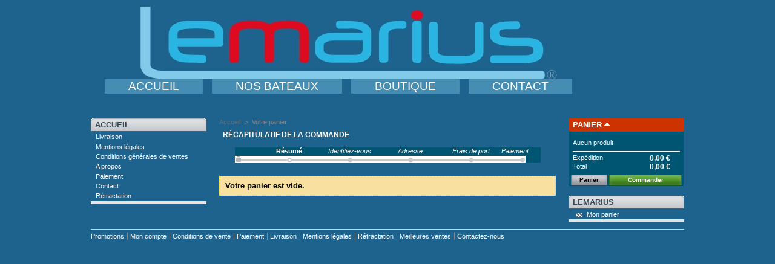

--- FILE ---
content_type: text/html; charset=utf-8
request_url: http://bateaux-lemarius.com/boutique/fr/commande?step=1
body_size: 3158
content:

<!DOCTYPE html PUBLIC "-//W3C//DTD XHTML 1.1//EN" "http://www.w3.org/TR/xhtml11/DTD/xhtml11.dtd">
<html xmlns="http://www.w3.org/1999/xhtml" xml:lang="fr">
	<head>
		<title>Commande - Bateaux Lemarius</title>
		<meta http-equiv="Content-Type" content="application/xhtml+xml; charset=utf-8" />
		<meta name="generator" content="PrestaShop" />
		<meta name="robots" content="index,follow" />
		<link rel="icon" type="image/vnd.microsoft.icon" href="http://bateaux-lemarius.com/boutique/img/favicon.ico?1427192500" />
		<link rel="shortcut icon" type="image/x-icon" href="http://bateaux-lemarius.com/boutique/img/favicon.ico?1427192500" />
		<script type="text/javascript">
			var baseDir = 'http://bateaux-lemarius.com/boutique/';
			var static_token = 'ff455df97efb57d413eafe88afb5d46a';
			var token = '1b0107e0d748b6b80174d5ef710e374d';
			var priceDisplayPrecision = 2;
			var priceDisplayMethod = 0;
			var roundMode = 2;
		</script>
		<link href="/boutique/themes/prestashop/css/global.css" rel="stylesheet" type="text/css" media="all" />
		<link href="/boutique/themes/prestashop/css/addresses.css" rel="stylesheet" type="text/css" media="all" />
		<link href="/boutique/css/jquery.fancybox-1.3.4.css" rel="stylesheet" type="text/css" media="screen" />
		<link href="/boutique/themes/prestashop/css/modules/blockpaymentlogo/blockpaymentlogo.css" rel="stylesheet" type="text/css" media="all" />
		<link href="/boutique/themes/prestashop/css/modules/blockcart/blockcart.css" rel="stylesheet" type="text/css" media="all" />
		<link href="/boutique/themes/prestashop/css/modules/editorial/editorial.css" rel="stylesheet" type="text/css" media="all" />
		<link href="/boutique/themes/prestashop/css/modules/blockbestsellers/blockbestsellers.css" rel="stylesheet" type="text/css" media="all" />
		<link href="/boutique/themes/prestashop/css/modules/blockspecials/blockspecials.css" rel="stylesheet" type="text/css" media="all" />
		<link href="/boutique/themes/prestashop/css/modules/blocknewproducts/blocknewproducts.css" rel="stylesheet" type="text/css" media="all" />
		<link href="/boutique/themes/prestashop/css/modules/blockuserinfo/blockuserinfo.css" rel="stylesheet" type="text/css" media="all" />
		<link href="/boutique/themes/prestashop/css/modules/blockcms/blockcms.css" rel="stylesheet" type="text/css" media="all" />
		<link href="/boutique/themes/prestashop/css/modules/blockmanufacturer/blockmanufacturer.css" rel="stylesheet" type="text/css" media="all" />
		<link href="/boutique/themes/prestashop/css/modules/blockmyaccount/blockmyaccount.css" rel="stylesheet" type="text/css" media="all" />
			<script type="text/javascript" src="/boutique/js/jquery/jquery-1.4.4.min.js"></script>
		<script type="text/javascript" src="/boutique/js/jquery/jquery.easing.1.3.js"></script>
		<script type="text/javascript" src="/boutique/js/tools.js"></script>
		<script type="text/javascript" src="/boutique/themes/prestashop/js/tools.js"></script>
		<script type="text/javascript" src="/boutique/themes/prestashop/js/order-address.js"></script>
		<script type="text/javascript" src="/boutique/js/jquery/jquery.fancybox-1.3.4.js"></script>
		<script type="text/javascript" src="/boutique/themes/prestashop/js/cart-summary.js"></script>
		<script type="text/javascript" src="/boutique/js/jquery/jquery-typewatch.pack.js"></script>
		<script type="text/javascript" src="/boutique/modules/blockcart/ajax-cart.js"></script>
		<script type="text/javascript" src="/boutique/modules/mobile_theme/iframe_redirect.js"></script>
			
	</head>
	
	<body id="order">
					<div id="page">

			<!-- Header -->
			<div id="header">
				<a id="header_logo" href="http://bateaux-lemarius.com/boutique/fr/" title="Bateaux Lemarius">
					<img class="logo" src="http://bateaux-lemarius.com/boutique/img/logo.jpg?1427192500" alt="Bateaux Lemarius" width="820" height="120"  />
				</a>
				<div id="header_right">
					                </div>
				<!-- Menu -->
        <div class="sf-contener">
          <ul class="sf-menu">
            <li><a href="http://bateaux-lemarius.com/">ACCUEIL</a></li>
<li><a href="http://bateaux-lemarius.com/bateau-pneumatique-gonflable.html">NOS BATEAUX</a></li>
<li><a href="/boutique/5-gamme-naviga">BOUTIQUE</a></li>
<li><a href="http://bateaux-lemarius.com/contact-bateau.html">CONTACT</a></li>

                       
                      </ul>
        <div class="sf-right">&nbsp;</div>
        <script type="text/javascript" src="/boutique/modules/blocktopmenu/js/hoverIntent.js"></script>
        <script type="text/javascript" src="/boutique/modules/blocktopmenu/js/superfish-modified.js"></script>
        <link rel="stylesheet" type="text/css" href="/boutique/modules/blocktopmenu/css/superfish-modified.css" media="screen">
				<!--/ Menu -->
        	
				</div>
			</div>

			<div id="columns">
				<!-- Left -->
				<div id="left_column" class="column">
					
	<!-- Block CMS module -->
			<div id="informations_block_left_1" class="block informations_block_left">
			<h4><a href="http://bateaux-lemarius.com/boutique/fr/content/category/1-home">Accueil</a></h4>
			<ul class="block_content">
													<li><a href="http://bateaux-lemarius.com/boutique/fr/content/1-livraison" title="Livraison">Livraison</a></li>									<li><a href="http://bateaux-lemarius.com/boutique/fr/content/2-mentions-legales" title="Mentions légales">Mentions légales</a></li>									<li><a href="http://bateaux-lemarius.com/boutique/fr/content/3-conditions-generales-de-ventes" title="Conditions générales de ventes">Conditions générales de ventes</a></li>									<li><a href="http://bateaux-lemarius.com/boutique/fr/content/4-a-propos" title="A propos">A propos</a></li>									<li><a href="http://bateaux-lemarius.com/boutique/fr/content/5-paiement-securise" title="Paiement">Paiement</a></li>									<li><a href="http://bateaux-lemarius.com/boutique/fr/content/6-contact-bateau-lemarius" title="Contact">Contact</a></li>									<li><a href="http://bateaux-lemarius.com/boutique/fr/content/7-retractation" title="Rétractation">Rétractation</a></li>											</ul>
		</div>
		<!-- /Block CMS module -->

				</div>

				<!-- Center -->
				<div id="center_column">
	

<!-- Breadcrumb -->
<div class="breadcrumb">
	<a href="http://bateaux-lemarius.com/boutique/" title="retour &agrave; Accueil">Accueil</a><span class="navigation-pipe">&gt;</span><span class="navigation_page">Votre panier</span></div>
<!-- /Breadcrumb -->
<h1 id="cart_title">R&eacute;capitulatif de la commande</h1>


<!-- Steps -->
<ul class="step" id="order_step">
	<li class="step_current">
				R&eacute;sum&eacute;
			</li>
	<li class="step_todo">
				Identifiez-vous
			</li>
	<li class="step_todo">
				Adresse
			</li>
	<li class="step_todo">
				Frais de port
			</li>
	<li id="step_end" class="step_todo">
		Paiement
	</li>
</ul>
<!-- /Steps -->


	<p class="warning">Votre panier est vide.</p>

						</div>

<!-- Right -->
				<div id="right_column" class="column">
					
<script type="text/javascript">
var CUSTOMIZE_TEXTFIELD = 1;
var customizationIdMessage = 'Personnalisation ';
var removingLinkText = 'supprimer cet article du panier';
</script>

<!-- MODULE Block cart -->
<div id="cart_block" class="block exclusive">
	<h4>
		<a href="http://bateaux-lemarius.com/boutique/fr/commande">Panier</a>
				<span id="block_cart_expand" class="hidden">&nbsp;</span>
		<span id="block_cart_collapse" >&nbsp;</span>
			</h4>
	<div class="block_content">
	<!-- block summary -->
	<div id="cart_block_summary" class="collapsed">
		<span class="ajax_cart_quantity" style="display:none;">0</span>
		<span class="ajax_cart_product_txt_s" style="display:none">articles</span>
		<span class="ajax_cart_product_txt" >article</span>
		<span class="ajax_cart_total" style="display:none">0,00 €</span>
		<span class="ajax_cart_no_product" >(vide)</span>
	</div>
	<!-- block list of products -->
	<div id="cart_block_list" class="expanded">
			<p  id="cart_block_no_products">Aucun produit</p>

		
		<p id="cart-prices">
			<span>Exp&eacute;dition</span>
			<span id="cart_block_shipping_cost" class="price ajax_cart_shipping_cost">0,00 €</span>
			<br/>
									<span>Total</span>
			<span id="cart_block_total" class="price ajax_block_cart_total">0,00 €</span>
		</p>
				<p id="cart-buttons">
			<a href="http://bateaux-lemarius.com/boutique/fr/commande" class="button_small" title="Panier">Panier</a>			<a href="http://bateaux-lemarius.com/boutique/fr/commande?step=1" id="button_order_cart" class="exclusive" title="Commander">Commander</a>
		</p>
	</div>
	</div>
</div>
<!-- /MODULE Block cart -->

<!-- Block links module -->
<div id="links_block_left" class="block">
	<h4>
			Lemarius
		</h4>
	<ul class="block_content bullet">
			 
			<li><a href="/boutique/fr/commande">Mon panier</a></li>
				</ul>
</div>
<!-- /Block links module -->
				</div>
			</div>

<!-- Footer -->
			<div id="footer"><!-- MODULE Block various links -->
<ul class="block_various_links" id="block_various_links_footer">
	<li class="first_item"><a href="http://bateaux-lemarius.com/boutique/prices-drop.php" title="">Promotions</a></li>
     <li class="item"><a href="http://bateaux-lemarius.com/boutique/authentication.php?back=my-account.php"> Mon compte</a></li>
        <li class="item"><a href="http://bateaux-lemarius.com/boutique/content/3-conditions-generales-de-ventes"> Conditions de vente</a></li>
        <li class="item"><a href="http://bateaux-lemarius.com/boutique/content/5-paiement-securise"> Paiement</a></li>
         <li class="item"><a href="http://bateaux-lemarius.com/boutique/content/1-livraison"> Livraison</a></li>
          <li class="item"><a href="http://bateaux-lemarius.com/boutique/content/2-mentions-legales"> Mentions légales</a></li>
            <li class="item"><a href="http://bateaux-lemarius.com/boutique/content/7-retractation"> Rétractation</a></li>
	<li class="item"><a href="http://bateaux-lemarius.com/boutique/best-sales.php" title="">Meilleures ventes</a></li>
	<li class="item"><a href="http://bateaux-lemarius.com/boutique/content/6-contact-bateau-lemarius" title="">Contactez-nous</a></li>
	
				<script type="text/javascript" src="/boutique/js/pluginDetect.js"></script>
				<script type="text/javascript">
					plugins = new Object;
					
					plugins.adobe_director = (PluginDetect.getVersion("Shockwave") != null) ? 1 : 0;
					plugins.adobe_flash = (PluginDetect.getVersion("Flash") != null) ? 1 : 0;
					plugins.apple_quicktime = (PluginDetect.getVersion("QuickTime") != null) ? 1 : 0;
					plugins.windows_media = (PluginDetect.getVersion("WindowsMediaPlayer") != null) ? 1 : 0;
					plugins.sun_java = (PluginDetect.getVersion("java") != null) ? 1 : 0;
					plugins.real_player = (PluginDetect.getVersion("RealPlayer") != null) ? 1 : 0;
					
					$(document).ready(
						function() {
							navinfo = new Object;
							navinfo = { screen_resolution_x: screen.width, screen_resolution_y: screen.height, screen_color:screen.colorDepth};
							for (var i in plugins)
								navinfo[i] = plugins[i];
							navinfo.type = "navinfo";
							navinfo.id_guest = "93551";
							navinfo.token = "65a398b90015a060d7091cbc41f4573d67be4eba";
							$.post("http://bateaux-lemarius.com/boutique/statistics.php", navinfo);
						}
					);
				</script>
			<script type="text/javascript">
				var time_start;
				$(window).load(
					function() {
						time_start = new Date();
					}
				);
				$(window).unload(
					function() {
						var time_end = new Date();
						var pagetime = new Object;
						pagetime.type = "pagetime";
						pagetime.id_connections = "93646";
						pagetime.id_page = "14";
						pagetime.time_start = "2026-01-19 14:57:27";
						pagetime.token = "f541a7d698cceaf6a69265874757ff421201e535";
						pagetime.time = time_end-time_start;
						$.post("http://bateaux-lemarius.com/boutique/statistics.php", pagetime);
					}
				);
			</script></div>
		</div>
		</body>
</html>

--- FILE ---
content_type: text/css
request_url: http://bateaux-lemarius.com/boutique/themes/prestashop/css/addresses.css
body_size: 602
content:
/* adresses */
div.addresses {
	border: 1px solid #d0d3d8;
	background: #005672 top left;
	padding: 0.6em;
	position: relative;
	width: 544px
}
div.addresses h3 { margin: 0 }
div.addresses p.checkbox input {
	margin-top: 0!important;
	margin-top: -3px
}
div.addresses ul.item { clear: both }
ul.address {
	background-color: white;
	float: left;
	list-style-image: none;
	list-style-position: outside;
	list-style-type: none;
	margin-left: 0.25em;
	padding-bottom: 0.6em;
	margin-bottom: 1em;
	position: relative;
	width: 268px
}
ul.address.full_width { width: 536px }
ul.address li {
	padding-left: 1.4em;
	margin-top: 0.6em
}
li.address_title {
	margin-top: 0!important;
	background-color: #d0d1d5;
	color: #374853;
	font-weight: bold;
	height: 27px;
	font-size: 1.2em;
	line-height: 1.9em
}
ul.item li.address_title { background-image: url('../img/address_alias_left.gif') }
ul.alternate_item li.address_title { background-image: url('../img/address_alias_right.gif') }
ul.full_width li.address_title { background-image: url('../img/address_alias_full_width.gif') }
li.address_name,
li.address_firstname,
li.address_lastname,
 li.address_update a,
 li.address_delete a { color: #dd2a81 }
li.address_name,
li.address_firstname,
li.address_lastname,
 li.address_company { font-weight: bold }

span.address_name,
span.address_firstname,
span.address_lastname,
span.address_update a,
span.address_delete a { color: #dd2a81 }
span.address_name,
span.address_firstname,
span.address_lastname,
span.address_company { font-weight: bold }

li.address_update,
 li.address_delete {
	background: transparent url('../img/bullet_myaccount.gif') no-repeat 0 0.5em!important;
	background: transparent url('../img/bullet_myaccount.gif') no-repeat 0 0.4em;
	margin-left: 1.4em
}
#center_column .address_add { padding: 1em 0 }


--- FILE ---
content_type: text/css
request_url: http://bateaux-lemarius.com/boutique/modules/blocktopmenu/css/superfish-modified.css
body_size: 1623
content:

/*** ESSENTIAL STYLES ***/
.sf-contener {
  clear: both;
  margin: 20px 0;
  height: 45px;
  line-height: 30px;
  padding-left: 7px;
  
}
.sf-right {
  margin-right: 14px;
  float: right;
  width: 7px;
 
}
.sf-menu, .sf-menu * {
	margin:			0;
	padding:		0;
	list-style:		none;
}
.sf-menu {
  float: left;
  margin-left: 1px;
  width: 810px;
	line-height:	1.2;
	
	
}
.sf-menu ul {
	position:		absolute;
	top:			-999em;
	width:			10em; /* left offset of submenus need to match (see below) */
}
.sf-menu ul li {
	width:			100%;
	
}
.sf-menu li:hover {
	visibility:		inherit; /* fixes IE7 'sticky bug' */
}
.sf-menu li {
	float:			left;
	  margin-left: 15px;
	position:		relative;
	background: #458db2;
	
}
.sf-menu a {
	display:		block;
	position:		relative;
}
.sf-menu li:hover ul,
.sf-menu li.sfHover ul {
	left:			0;
	top:			2.7em; /* match top ul list item height */
	z-index:		99;
}
ul.sf-menu li:hover li ul,
ul.sf-menu li.sfHover li ul {
	top:			-999em;
}
ul.sf-menu li li:hover ul,
ul.sf-menu li li.sfHover ul {
	left:			10em; /* match ul width */
	top:			0;
}
ul.sf-menu li li:hover li ul,
ul.sf-menu li li.sfHover li ul {
	top:			-999em;
}
ul.sf-menu li li li:hover ul,
ul.sf-menu li li li.sfHover ul {
	left:			10em; /* match ul width */
	top:			0;
}

/*** DEMO SKIN ***/
.sf-menu {
	float:			left;
	margin-bottom:	1em;
	color: white;
	font: Arial;
	font-size: 19px;
	

}
.sf-menu a {
  border: 0;
/*	border-left:	1px solid #fff;
	border-top:		1px solid #CFDEFF; */
	padding: 		1px 39px;
	text-decoration:none;
	
}
.sf-menu a, .sf-menu a:visited  { /* visited pseudo selector so IE6 applies text colour*/
	color:			#FFFFFF;
}
.sf-menu li li {
	background:		#1e638e;/*#AABDE6;*/
}
.sf-menu li li li {
	background:		#1e638e;/*#9AAEDB;*/
	
}
.sf-menu li:hover, .sf-menu li.sfHover, .sf-menu li.sfHoverForce,
.sf-menu a:focus, .sf-menu a:hover, .sf-menu a:active {
 color: white;
  font-size: 19px;
}
.sf-menu li.noBack:hover, .sf-menu li.sfHover.noBack, .sf-menu li.sfHoverForce.noBack,
.sf-menu a:focus, .sf-menu a:hover, .sf-menu a:active {
  background: #286e97;
}
.sf-menu ul li:hover, .sf-menu ul li.sfHover,
.sf-menu ul li a:focus, .sf-menu ul li a:hover, .sf-menu ul li a:active {
	background:		#286e97;
	outline:		0;
}
/*** arrows **/
.sf-menu a.sf-with-ul {
	padding-right: 	2.25em;
	min-width:		1px; /* trigger IE7 hasLayout so spans position accurately */
}
.sf-sub-indicator {
	position:		absolute;
	display:		block;
	right:			.75em;
	top:			1.05em; /* IE6 only */
	width:			10px;
	height:			10px;
	text-indent: 	-999em;
	overflow:		hidden;
	background:		url('../img/arrows-ffffff.png') no-repeat -10px -100px; /* 8-bit indexed alpha png. IE6 gets solid image only */
}
a > .sf-sub-indicator {  /* give all except IE6 the correct values */
	top:			.8em;
	background-position: 0 -100px; /* use translucent arrow for modern browsers*/
}
/* apply hovers to modern browsers */
a:focus > .sf-sub-indicator,
a:hover > .sf-sub-indicator,
a:active > .sf-sub-indicator,
li:hover > a > .sf-sub-indicator,
li.sfHover > a > .sf-sub-indicator {
	background-position: -10px -100px; /* arrow hovers for modern browsers*/
}

/* point right for anchors in subs */
.sf-menu ul .sf-sub-indicator { background-position:  -10px 0; }
.sf-menu ul a > .sf-sub-indicator { background-position:  0 0; }
/* apply hovers to modern browsers */
.sf-menu ul a:focus > .sf-sub-indicator,
.sf-menu ul a:hover > .sf-sub-indicator,
.sf-menu ul a:active > .sf-sub-indicator,
.sf-menu ul li:hover > a > .sf-sub-indicator,
.sf-menu ul li.sfHover > a > .sf-sub-indicator {
	background-position: -10px 0; /* arrow hovers for modern browsers*/
}

/*** shadows for all but IE6 ***/
.sf-shadow ul {
	background:	url('../img/shadow.png') no-repeat bottom right;
	padding: 0 8px 9px 0;
	-moz-border-radius-bottomleft: 17px;
	-moz-border-radius-topright: 17px;
	-webkit-border-top-right-radius: 17px;
	-webkit-border-bottom-left-radius: 17px;
}
.sf-shadow ul.sf-shadow-off {
	background: transparent;
}
 li.sf-search {
  background: inherit;
  float: right;
  line-height: 25px;
}
li.sf-search input {
  -moz-border-radius: 0 5px 5px 0;
  padding: 3px 0;
  padding-left: 65px;
  margin-top: 4px;
  background: #fff url(../img/search.gif) no-repeat left center;
}
.menuho ul{
margin:0 ;
padding: 0;
margin-left: 150px;
margin-bottom: 1em;
margin-top: 0px;
float: left;
font:18px arial;


border-right: 1px solid #FF0000;
background-color: #003399;
}

* html .menuho ul{ /*r�gle pour IE seul*/
width: 99%;
}

.menuho ul li{
display: inline;
}

.menuho ul li a{
float: left;
color: white;
padding: 2px 55px;
text-decoration: none;
background: transparent url('../img/vertical.gif') center right no-repeat;
}

.menuho ul li a:visited{
color: #ffffff;
}

.menuho ul li a:hover{
color: red;
background-color: #003399;
font:110% arial;

}

--- FILE ---
content_type: application/javascript
request_url: http://bateaux-lemarius.com/boutique/themes/prestashop/js/cart-summary.js
body_size: 3312
content:
/*
* 2007-2011 PrestaShop
*
* NOTICE OF LICENSE
*
* This source file is subject to the Academic Free License (AFL 3.0)
* that is bundled with this package in the file LICENSE.txt.
* It is also available through the world-wide-web at this URL:
* http://opensource.org/licenses/afl-3.0.php
* If you did not receive a copy of the license and are unable to
* obtain it through the world-wide-web, please send an email
* to license@prestashop.com so we can send you a copy immediately.
*
* DISCLAIMER
*
* Do not edit or add to this file if you wish to upgrade PrestaShop to newer
* versions in the future. If you wish to customize PrestaShop for your
* needs please refer to http://www.prestashop.com for more information.
*
*  @author PrestaShop SA <contact@prestashop.com>
*  @copyright  2007-2011 PrestaShop SA
*  @version  Release: $Revision: 7357 $
*  @license    http://opensource.org/licenses/afl-3.0.php  Academic Free License (AFL 3.0)
*  International Registered Trademark & Property of PrestaShop SA
*/

$(document).ready(function()
{
	// If block cart isn't used, we don't bind the handle actions
	if (window.ajaxCart !== undefined)
	{
		$('.cart_quantity_up').unbind('click').click(function(){ upQuantity($(this).attr('id').replace('cart_quantity_up_', '')); return false;	});
		$('.cart_quantity_down').unbind('click').click(function(){ downQuantity($(this).attr('id').replace('cart_quantity_down_', '')); return false; });
		$('.cart_quantity_delete' ).unbind('click').click(function(){ deletProductFromSummary($(this).attr('id')); return false; });
		$('.cart_quantity_input').typeWatch({ highlight: true, wait: 600, captureLength: 0, callback: updateQty });
	}
});

function updateQty(val)
{
	var id = $(this.el).attr('name');
	var exp = new RegExp("^[0-9]+$");

	if (exp.test(val) == true)
	{
		var hidden = $('input[name='+ id +'_hidden]').val();
		var input = $('input[name='+ id +']').val();
		var QtyToUp = parseInt(input) - parseInt(hidden);

		if (parseInt(QtyToUp) > 0)
			upQuantity(id.replace('quantity_', ''),QtyToUp);
		else if(parseInt(QtyToUp) < 0)
			downQuantity(id.replace('quantity_', ''),QtyToUp);
	}
	else
		$('input[name='+ id +']').val($('input[name='+ id +'_hidden]').val());
}

function deletProductFromSummary(id)
{
	var customizationId = 0;
	var productId = 0;
	var productAttributeId = 0;
	var ids = 0;
	ids = id.split('_');
	productId = parseInt(ids[0]);
	if (typeof(ids[1]) != 'undefined')
		productAttributeId = parseInt(ids[1]);
	if (typeof(ids[2]) != 'undefined')
		customizationId = parseInt(ids[2]);
	$.ajax({
       type: 'GET',
       url: baseDir + 'cart.php',
       async: true,
       cache: false,
       dataType: 'json',
       data: 'ajax=true&delete&summary&id_product='+productId+'&ipa='+productAttributeId+ ( (customizationId != 0) ? '&id_customization='+customizationId : '') + '&token=' + static_token ,
       success: function(jsonData)
       {
       		if (jsonData.hasError)
    		{
    			var errors = '';
    			for(error in jsonData.errors)
    				//IE6 bug fix
    				if(error != 'indexOf')
    					errors += jsonData.errors[error] + "\n";
    		}
    		else
    		{
    			if (parseInt(jsonData.summary.products.length) == 0)
    			{
	    			$('#center_column').children().each(function() {
					    if ($(this).attr('id') != 'emptyCartWarning' && $(this).attr('class') != 'breadcrumb' && $(this).attr('id') != 'cart_title')
					    {
					         $(this).fadeOut('slow', function () {
					                $(this).remove();
					          });
					    }
					});
					$('#summary_products_label').remove();
					$('#emptyCartWarning').fadeIn('slow');
				}
				else
				{
					$('#product_'+ id).fadeOut('slow', function() {
							$(this).remove();
						});

					var exist = false;
					for (i=0;i<jsonData.summary.products.length;i++)
						if (jsonData.summary.products[i].id_product == productId)
							exist = true;

					// if all customization remove => delete product line
					if (!exist)
						$('#product_'+ productId+'_'+productAttributeId).fadeOut('slow', function() {
							$(this).remove();
						});
				}
				updateCartSummary(jsonData.summary);
				updateHookShoppingCart(jsonData.HOOK_SHOPPING_CART);
				updateHookShoppingCartExtra(jsonData.HOOK_SHOPPING_CART_EXTRA);
				updateCustomizedDatas(jsonData.customizedDatas);
				if (jsonData.carriers != null)
					updateCarrierList(jsonData);

    		}
       	},
       error: function(XMLHttpRequest, textStatus, errorThrown) {alert("TECHNICAL ERROR: unable to save update quantity \n\nDetails:\nError thrown: " + XMLHttpRequest + "\n" + 'Text status: ' + textStatus);}
   });
}

function upQuantity(id, qty)
{
	if(typeof(qty)=='undefined' || !qty)
		qty = 1;
	var customizationId = 0;
	var productId = 0;
	var productAttributeId = 0;
	var ids = 0;
	ids = id.split('_');
	productId = parseInt(ids[0]);
	if (typeof(ids[1]) != 'undefined')
		productAttributeId = parseInt(ids[1]);
	if (typeof(ids[2]) != 'undefined')
		customizationId = parseInt(ids[2]);
	$.ajax({
       type: 'GET',
       url: baseDir + 'cart.php',
       async: true,
       cache: false,
       dataType: 'json',
       data: 'ajax=true&add&summary&id_product='+productId+'&ipa='+productAttributeId + ( (customizationId != 0) ? '&id_customization='+customizationId : '') + '&qty='+qty+'&token=' + static_token ,
       success: function(jsonData)
       {
       		if (jsonData.hasError)
    		{
    			var errors = '';
    			for(error in jsonData.errors)
    				//IE6 bug fix
    				if(error != 'indexOf')
    					errors += jsonData.errors[error] + "\n";
    			alert(errors);
    			$('input[name=quantity_'+ id +']').val($('input[name=quantity_'+ id +'_hidden]').val());
       		}
    		else
    		{
    			updateCustomizedDatas(jsonData.customizedDatas);
    			updateCartSummary(jsonData.summary);
    			updateHookShoppingCart(jsonData.HOOK_SHOPPING_CART);
				updateHookShoppingCartExtra(jsonData.HOOK_SHOPPING_CART_EXTRA);
	    		if (jsonData.carriers != null)
					updateCarrierList(jsonData);
    		}
    	},
       error: function(XMLHttpRequest, textStatus, errorThrown) {alert("TECHNICAL ERROR: unable to save update quantity \n\nDetails:\nError thrown: " + XMLHttpRequest + "\n" + 'Text status: ' + textStatus);}
   });
}

function downQuantity(id, qty)
{
	var val = $('input[name=quantity_'+id+']').val();
	var newVal = val;
	if(typeof(qty)=='undefined' || !qty)
	{
		qty = 1;
		newVal = val - 1;
	}
	else if (qty < 0)
    	qty = -qty;
	var customizationId = 0;
	var productId = 0;
	var productAttributeId = 0;
	var ids = 0;
	if (newVal > 0)
	{
		ids = id.split('_');
		productId = parseInt(ids[0]);
		if (typeof(ids[1]) != 'undefined')
			productAttributeId = parseInt(ids[1]);
		if (typeof(ids[2]) != 'undefined')
			customizationId = parseInt(ids[2]);
		$.ajax({
	       type: 'GET',
	       url: baseDir + 'cart.php',
	       async: true,
	       cache: false,
	       dataType: 'json',
	       data: 'ajax=true&add&summary&id_product='+productId+'&ipa='+productAttributeId+'&op=down' + ( (customizationId != 0) ? '&id_customization='+customizationId : '') + '&qty='+qty+'&token=' + static_token ,
	       success: function(jsonData)
	       {
	       		if (jsonData.hasError)
	    		{
	    			var errors = '';
	    			for(error in jsonData.errors)
	    				//IE6 bug fix
	    				if(error != 'indexOf')
	    					errors += jsonData.errors[error] + "\n";
	    			alert(errors);
	    			$('input[name=quantity_'+ id +']').val($('input[name=quantity_'+ id +'_hidden]').val());
	    		}
	    		else
	    		{
	    			updateCustomizedDatas(jsonData.customizedDatas);
	    			updateCartSummary(jsonData.summary);
	    			updateHookShoppingCart(jsonData.HOOK_SHOPPING_CART);
					updateHookShoppingCartExtra(jsonData.HOOK_SHOPPING_CART_EXTRA);
	    			if (jsonData.carriers != null)
						updateCarrierList(jsonData);
	    		}
	    	},
	       error: function(XMLHttpRequest, textStatus, errorThrown) {alert("TECHNICAL ERROR: unable to save update quantity \n\nDetails:\nError thrown: " + XMLHttpRequest + "\n" + 'Text status: ' + textStatus);}
	   });

	}
	else
	{
		deletProductFromSummary(id);
	}
}

function updateCartSummary(json)
{
	// Update products prices + discount
	var i;
	var nbrProducts = 0;

	if (typeof json == 'undefined')
		return;

	for (i=0;i<json.products.length;i++)
	{
		key_for_blockcart = json.products[i].id_product+'_'+json.products[i].id_product_attribute;
		if (json.products[i].id_product_attribute == 0)
			key_for_blockcart = json.products[i].id_product;

		$('#cart_block_product_'+key_for_blockcart+' span.quantity').html(json.products[i].cart_quantity);

		if (priceDisplayMethod != 0)
		{
    		$('#cart_block_product_'+key_for_blockcart+' span.price').html(formatCurrency(json.products[i].total, currencyFormat, currencySign, currencyBlank));
			$('#product_price_'+json.products[i].id_product+'_'+json.products[i].id_product_attribute).html(formatCurrency(json.products[i].price, currencyFormat, currencySign, currencyBlank));
    		$('#total_product_price_'+json.products[i].id_product+'_'+json.products[i].id_product_attribute).html(formatCurrency(json.products[i].total, currencyFormat, currencySign, currencyBlank));
		}
		else
		{
    		$('#cart_block_product_'+key_for_blockcart+' span.price').html(formatCurrency(json.products[i].total_wt, currencyFormat, currencySign, currencyBlank));
			$('#product_price_'+json.products[i].id_product+'_'+json.products[i].id_product_attribute).html(formatCurrency(json.products[i].price_wt, currencyFormat, currencySign, currencyBlank));
    		$('#total_product_price_'+json.products[i].id_product+'_'+json.products[i].id_product_attribute).html(formatCurrency(json.products[i].total_wt, currencyFormat, currencySign, currencyBlank));
		}

		nbrProducts += parseInt(json.products[i].cart_quantity);

		if(json.products[i].id_customization == null)
		{
			$('input[name=quantity_'+json.products[i].id_product+'_'+json.products[i].id_product_attribute+(json.products[i].id_customization != null ? '_'+json.products[i].id_customization : '')+']').val(json.products[i].cart_quantity);
			$('input[name=quantity_'+json.products[i].id_product+'_'+json.products[i].id_product_attribute+(json.products[i].id_customization != null ? '_'+json.products[i].id_customization : '')+'_hidden]').val(json.products[i].cart_quantity);
		}
		else
		{
			$('#cart_quantity_custom_'+json.products[i].id_product+'_'+json.products[i].id_product_attribute).html(json.products[i].cart_quantity);
		}

		// Show / hide quantity button if minimal quantity
		if (parseInt(json.products[i].minimal_quantity) == parseInt(json.products[i].cart_quantity) && json.products[i].minimal_quantity != 1)
			$('#cart_quantity_down_'+json.products[i].id_product+'_'+json.products[i].id_product_attribute+(json.products[i].id_customization != null ? '_'+json.products[i].id_customization : '')).fadeTo('slow',0.3);
		else
			$('#cart_quantity_down_'+json.products[i].id_product+'_'+json.products[i].id_product_attribute+(json.products[i].id_customization != null ? '_'+json.products[i].id_customization : '')).fadeTo('slow',1);
	}

	// Update discounts
	if (json.discounts.length == 0)
	{
		$('.cart_discount').each(function(){$(this).remove()});
		$('.cart_total_voucher').remove();
	}
	else
	{
		if (priceDisplayMethod != 0)
			$('#total_discount').html(formatCurrency(json.total_discounts_tax_exc, currencyFormat, currencySign, currencyBlank));
		else
			$('#total_discount').html(formatCurrency(json.total_discounts, currencyFormat, currencySign, currencyBlank));

		$('.cart_discount').each(function(){
			var idElmt = $(this).attr('id').replace('cart_discount_','');
			var toDelete = true;

			for (i=0;i<json.discounts.length;i++)
			{
				if (json.discounts[i].id_discount == idElmt)
				{
					if (json.discounts[i].value_real != '!')
					{
						if (priceDisplayMethod != 0)
							$('#cart_discount_' + idElmt + ' td.cart_discount_price span.price-discount').html(formatCurrency(json.discounts[i].value_tax_exc * -1, currencyFormat, currencySign, currencyBlank));
						else
							$('#cart_discount_' + idElmt + ' td.cart_discount_price span.price-discount').html(formatCurrency(json.discounts[i].value_real * -1, currencyFormat, currencySign, currencyBlank));

					}
					toDelete = false;
				}
			}
			if (toDelete)
				$('#cart_discount_' + idElmt + ', #cart_total_voucher').fadeTo('fast', 0, function(){ $(this).remove(); });
		});
	}

	// Block cart
    if (priceDisplayMethod != 0)
	{
    	$('#cart_block_shipping_cost').html(formatCurrency(json.total_shipping_tax_exc, currencyFormat, currencySign, currencyBlank));
    	$('#cart_block_wrapping_cost').html(formatCurrency(json.total_wrapping_tax_exc, currencyFormat, currencySign, currencyBlank));
    	$('#cart_block_total').html(formatCurrency(json.total_price_without_tax, currencyFormat, currencySign, currencyBlank));
    } else {
    	$('#cart_block_shipping_cost').html(formatCurrency(json.total_shipping, currencyFormat, currencySign, currencyBlank));
    	$('#cart_block_wrapping_cost').html(formatCurrency(json.total_wrapping, currencyFormat, currencySign, currencyBlank));
    	$('#cart_block_total').html(formatCurrency(json.total_price, currencyFormat, currencySign, currencyBlank));
    }

	$('#cart_block_tax_cost').html(formatCurrency(json.total_tax, currencyFormat, currencySign, currencyBlank));
	$('.ajax_cart_quantity').html(nbrProducts);

	// Cart summary
	$('#summary_products_quantity').html(nbrProducts+' '+(nbrProducts > 1 ? txtProducts : txtProduct));
	if (priceDisplayMethod != 0)
    	$('#total_product').html(formatCurrency(json.total_products, currencyFormat, currencySign, currencyBlank));
    else
        $('#total_product').html(formatCurrency(json.total_products_wt, currencyFormat, currencySign, currencyBlank));
	$('#total_price').html(formatCurrency(json.total_price, currencyFormat, currencySign, currencyBlank));
	$('#total_price_without_tax').html(formatCurrency(json.total_price_without_tax, currencyFormat, currencySign, currencyBlank));
	$('#total_tax').html(formatCurrency(json.total_tax, currencyFormat, currencySign, currencyBlank));

	if (json.total_shipping <= 0)
		$('.cart_total_delivery').fadeOut();
	else
	{
		$('.cart_total_delivery').fadeIn();
		if (priceDisplayMethod != 0)
    	{
		    $('#total_shipping').html(formatCurrency(json.total_shipping_tax_exc, currencyFormat, currencySign, currencyBlank));
		}
		else
		{
		    $('#total_shipping').html(formatCurrency(json.total_shipping, currencyFormat, currencySign, currencyBlank));
		}
	}

	if (json.free_ship > 0 && !json.is_virtual_cart)
	{
		$('.cart_free_shipping').fadeIn();
		$('#free_shipping').html(formatCurrency(json.free_ship, currencyFormat, currencySign, currencyBlank));
	}
	else
		$('.cart_free_shipping').hide();

	if (json.total_wrapping > 0)
	{
		$('#total_wrapping').html(formatCurrency(json.total_wrapping, currencyFormat, currencySign, currencyBlank));
		$('#total_wrapping').parent().show();
	}
	else
	{
		$('#total_wrapping').html(formatCurrency(json.total_wrapping, currencyFormat, currencySign, currencyBlank));
		$('#total_wrapping').parent().hide();
	}
	if (window.ajaxCart !== undefined)
		ajaxCart.refresh();
}

function updateCustomizedDatas(json)
{
	for(i in json)
		for(j in json[i])
			for(k in json[i][j])
			{
				$('input[name=quantity_'+i+'_'+j+'_'+k+'_hidden]').val(json[i][j][k]['quantity']);
				$('input[name=quantity_'+i+'_'+j+'_'+k+']').val(json[i][j][k]['quantity']);
			}
}

function updateHookShoppingCart(html)
{
	$('#HOOK_SHOPPING_CART').html(html);
}

function updateHookShoppingCartExtra(html)
{
	$('#HOOK_SHOPPING_CART_EXTRA').html(html);
}



--- FILE ---
content_type: application/javascript
request_url: http://bateaux-lemarius.com/boutique/themes/prestashop/js/order-address.js
body_size: 1556
content:
/*
* 2007-2011 PrestaShop 
*
* NOTICE OF LICENSE
*
* This source file is subject to the Academic Free License (AFL 3.0)
* that is bundled with this package in the file LICENSE.txt.
* It is also available through the world-wide-web at this URL:
* http://opensource.org/licenses/afl-3.0.php
* If you did not receive a copy of the license and are unable to
* obtain it through the world-wide-web, please send an email
* to license@prestashop.com so we can send you a copy immediately.
*
* DISCLAIMER
*
* Do not edit or add to this file if you wish to upgrade PrestaShop to newer
* versions in the future. If you wish to customize PrestaShop for your
* needs please refer to http://www.prestashop.com for more information.
*
*  @author PrestaShop SA <contact@prestashop.com>
*  @copyright  2007-2011 PrestaShop SA
*  @version  Release: $Revision: 6594 $
*  @license    http://opensource.org/licenses/afl-3.0.php  Academic Free License (AFL 3.0)
*  International Registered Trademark & Property of PrestaShop SA
*/

$(document).ready(function()
{
	if (typeof(formatedAddressFieldsValuesList) != 'undefined')
		updateAddressesDisplay(true);
	resizeAddressesBox();
});

//update the display of the addresses
function updateAddressesDisplay(first_view)
{
	// update content of delivery address
	updateAddressDisplay('delivery');

	var txtInvoiceTitle = "";

	try{
		var adrs_titles = getAddressesTitles();
		txtInvoiceTitle = adrs_titles.invoice;
	}
	catch (e)
	{

	}

	// update content of invoice address
	//if addresses have to be equals...

	if ($('input[type=checkbox]#addressesAreEquals:checked').length == 1)
	{
		$('#address_invoice_form:visible').hide('fast');
		$('ul#address_invoice').html($('ul#address_delivery').html());
		$('ul#address_invoice li.address_title').html(txtInvoiceTitle);
	}
	else
	{
		$('#address_invoice_form:hidden').show('fast');
		if ($('select#id_address_invoice').val())
			updateAddressDisplay('invoice');
		else
		{
			$('ul#address_invoice').html($('ul#address_delivery').html());
			$('ul#address_invoice li.address_title').html(txtInvoiceTitle);
		}	
	}

	if(!first_view)
	{
		if (orderProcess == 'order')
			updateAddresses();
	}
	return true;
}

function updateAddressDisplay(addressType)
{		
	if (formatedAddressFieldsValuesList.length <= 0)
		return false;

	var idAddress = $('select#id_address_' + addressType + '').val();
	buildAddressBlock(idAddress, addressType, $('#address_'+ addressType));

	// change update link
	var link = $('ul#address_' + addressType + ' li.address_update a').attr('href');
	var expression = /id_address=\d+/;
	link = link.replace(expression, 'id_address='+idAddress);
	$('ul#address_' + addressType + ' li.address_update a').attr('href', link);
}

function updateAddresses()
{
	var idAddress_delivery = $('select#id_address_delivery').val();
	var idAddress_invoice = $('input[type=checkbox]#addressesAreEquals:checked').length == 1 ? idAddress_delivery : $('select#id_address_invoice').val();
   
   $.ajax({
           type: 'POST',
           url: baseDir + 'order.php',
           async: true,
           cache: false,
           dataType : "json",
           data: 'processAddress=true&step=2&ajax=true&id_address_delivery=' + idAddress_delivery + '&id_address_invoice=' + idAddress_invoice+ '&token=' + static_token ,
           success: function(jsonData)
           	{
           		if (jsonData.hasError)
				{
					var errors = '';
					for(error in jsonData.errors)
						//IE6 bug fix
						if(error != 'indexOf')
							errors += jsonData.errors[error] + "\n";
					alert(errors);
				}
		},
           error: function(XMLHttpRequest, textStatus, errorThrown) {alert("TECHNICAL ERROR: unable to save adresses \n\nDetails:\nError thrown: " + XMLHttpRequest + "\n" + 'Text status: ' + textStatus);}
       });
   resizeAddressesBox();
}
